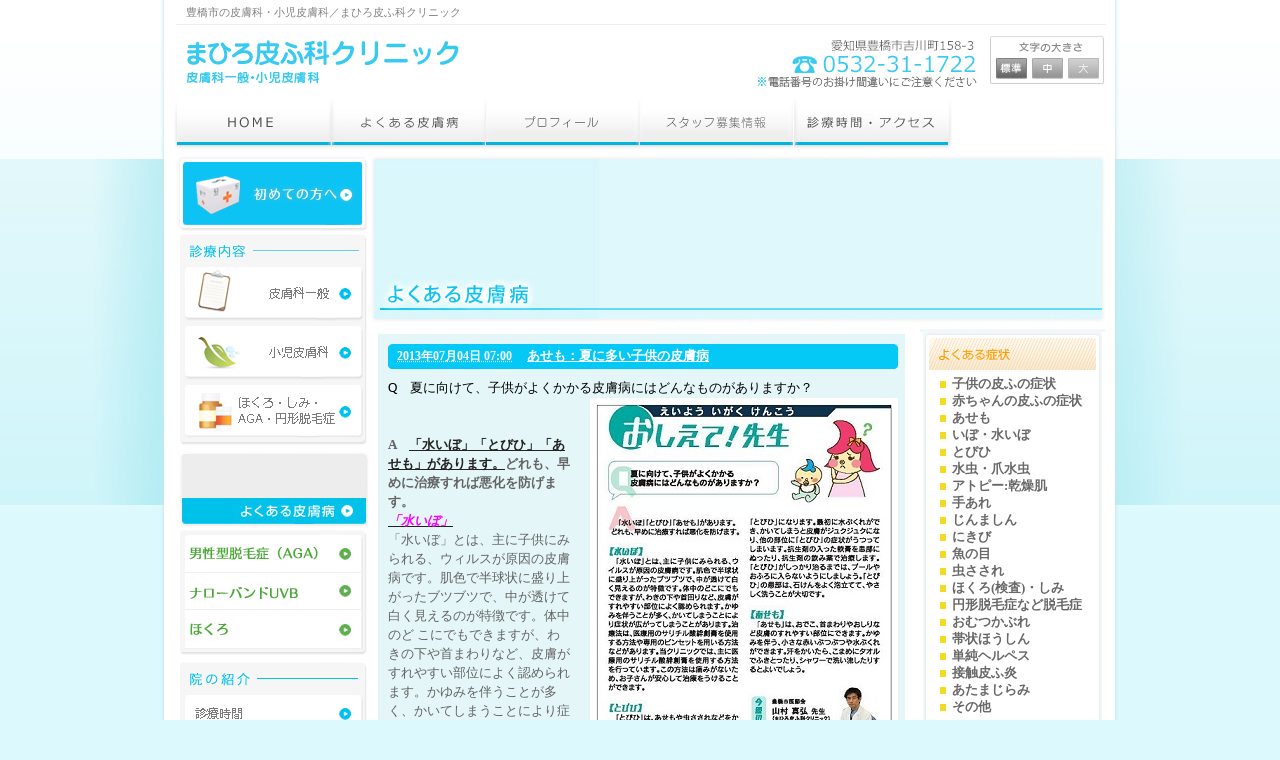

--- FILE ---
content_type: text/html; charset=UTF-8
request_url: http://www.mahirohifuka.com/20136-2/
body_size: 13073
content:
<!DOCTYPE html PUBLIC "-//W3C//DTD XHTML 1.0 Transitional//EN" "http://www.w3.org/TR/xhtml1/DTD/xhtml1-transitional.dtd">
<html xmlns="http://www.w3.org/1999/xhtml" xml:lang="ja" lang="ja">

<head>
	<meta http-equiv="content-type" content="text/html; charset=utf-8"/>
	<meta http-equiv="content-script-type" content="text/javascript"/>
	<meta http-equiv="content-style-type" content="text/css"/>
	<meta http-equiv="X-UA-Compatible" content="IE=EmulateIE7"/>
	<link href="/css/symptom.css" rel="stylesheet" type="text/css"/>
	<title> &raquo; あせも：夏に多い子供の皮膚病</title>
	<script type="text/javascript">
		$( function () {
			$( '.liBox a' ).lightBox();
		} );
	</script>
<link rel='dns-prefetch' href='//code.jquery.com' />
<link rel='dns-prefetch' href='//s.w.org' />
<link rel="alternate" type="application/rss+xml" title="豊橋のまひろ皮ふ科クリニック &raquo; あせも：夏に多い子供の皮膚病 のコメントのフィード" href="http://www.mahirohifuka.com/20136-2/feed/" />
		<script type="text/javascript">
			window._wpemojiSettings = {"baseUrl":"https:\/\/s.w.org\/images\/core\/emoji\/2.2.1\/72x72\/","ext":".png","svgUrl":"https:\/\/s.w.org\/images\/core\/emoji\/2.2.1\/svg\/","svgExt":".svg","source":{"concatemoji":"http:\/\/www.mahirohifuka.com\/wp-includes\/js\/wp-emoji-release.min.js"}};
			!function(t,a,e){var r,n,i,o=a.createElement("canvas"),l=o.getContext&&o.getContext("2d");function c(t){var e=a.createElement("script");e.src=t,e.defer=e.type="text/javascript",a.getElementsByTagName("head")[0].appendChild(e)}for(i=Array("flag","emoji4"),e.supports={everything:!0,everythingExceptFlag:!0},n=0;n<i.length;n++)e.supports[i[n]]=function(t){var e,a=String.fromCharCode;if(!l||!l.fillText)return!1;switch(l.clearRect(0,0,o.width,o.height),l.textBaseline="top",l.font="600 32px Arial",t){case"flag":return(l.fillText(a(55356,56826,55356,56819),0,0),o.toDataURL().length<3e3)?!1:(l.clearRect(0,0,o.width,o.height),l.fillText(a(55356,57331,65039,8205,55356,57096),0,0),e=o.toDataURL(),l.clearRect(0,0,o.width,o.height),l.fillText(a(55356,57331,55356,57096),0,0),e!==o.toDataURL());case"emoji4":return l.fillText(a(55357,56425,55356,57341,8205,55357,56507),0,0),e=o.toDataURL(),l.clearRect(0,0,o.width,o.height),l.fillText(a(55357,56425,55356,57341,55357,56507),0,0),e!==o.toDataURL()}return!1}(i[n]),e.supports.everything=e.supports.everything&&e.supports[i[n]],"flag"!==i[n]&&(e.supports.everythingExceptFlag=e.supports.everythingExceptFlag&&e.supports[i[n]]);e.supports.everythingExceptFlag=e.supports.everythingExceptFlag&&!e.supports.flag,e.DOMReady=!1,e.readyCallback=function(){e.DOMReady=!0},e.supports.everything||(r=function(){e.readyCallback()},a.addEventListener?(a.addEventListener("DOMContentLoaded",r,!1),t.addEventListener("load",r,!1)):(t.attachEvent("onload",r),a.attachEvent("onreadystatechange",function(){"complete"===a.readyState&&e.readyCallback()})),(r=e.source||{}).concatemoji?c(r.concatemoji):r.wpemoji&&r.twemoji&&(c(r.twemoji),c(r.wpemoji)))}(window,document,window._wpemojiSettings);
		</script>
		<style type="text/css">
img.wp-smiley,
img.emoji {
	display: inline !important;
	border: none !important;
	box-shadow: none !important;
	height: 1em !important;
	width: 1em !important;
	margin: 0 .07em !important;
	vertical-align: -0.1em !important;
	background: none !important;
	padding: 0 !important;
}
</style>
<link rel='stylesheet' id='wp-pagenavi-css'  href='http://www.mahirohifuka.com/wp-content/plugins/wp-pagenavi/pagenavi-css.css' type='text/css' media='all' />
<link rel='stylesheet' id='lbcss-css'  href='http://www.mahirohifuka.com/css/jquery.lightbox-0.5.css' type='text/css' media='all' />
<script type='text/javascript' src='//code.jquery.com/jquery-1.10.2.js'></script>
<script type='text/javascript' src='http://www.mahirohifuka.com/wp-content/plugins/business-calendar/business-calendar.js'></script>
<script type='text/javascript' src='http://www.mahirohifuka.com/js/jquery.cookie.js'></script>
<script type='text/javascript' src='http://www.mahirohifuka.com/js/fontchange.js'></script>
<script type='text/javascript' src='http://www.mahirohifuka.com/js/smoothscroll.js'></script>
<script type='text/javascript' src='http://www.mahirohifuka.com/js/jquery.lightbox-0.5.js'></script>
<script type='text/javascript' src='http://www.mahirohifuka.com/js/swfobject.js'></script>
<link rel='https://api.w.org/' href='http://www.mahirohifuka.com/wp-json/' />
<link rel="EditURI" type="application/rsd+xml" title="RSD" href="http://www.mahirohifuka.com/xmlrpc.php?rsd" />
<link rel="wlwmanifest" type="application/wlwmanifest+xml" href="http://www.mahirohifuka.com/wp-includes/wlwmanifest.xml" /> 
<link rel='prev' title='じんましんは早めに治しましょう！' href='http://www.mahirohifuka.com/kayumi/' />
<link rel='next' title='いぼ・水いぼ:お子様にやさしい治療法で早めに治しましょう！' href='http://www.mahirohifuka.com/post_1/' />
<meta name="generator" content="WordPress 4.7.29" />
<link rel="canonical" href="http://www.mahirohifuka.com/20136-2/" />
<link rel='shortlink' href='http://www.mahirohifuka.com/?p=1182' />
<link rel="alternate" type="application/json+oembed" href="http://www.mahirohifuka.com/wp-json/oembed/1.0/embed?url=http%3A%2F%2Fwww.mahirohifuka.com%2F20136-2%2F" />
<link rel="alternate" type="text/xml+oembed" href="http://www.mahirohifuka.com/wp-json/oembed/1.0/embed?url=http%3A%2F%2Fwww.mahirohifuka.com%2F20136-2%2F&#038;format=xml" />
<link type="text/css" href="http://www.mahirohifuka.com/wp-content/plugins/business-calendar/business-calendar.css" rel="stylesheet" /><script>
  (function(i,s,o,g,r,a,m){i['GoogleAnalyticsObject']=r;i[r]=i[r]||function(){
  (i[r].q=i[r].q||[]).push(arguments)},i[r].l=1*new Date();a=s.createElement(o),
  m=s.getElementsByTagName(o)[0];a.async=1;a.src=g;m.parentNode.insertBefore(a,m)
  })(window,document,'script','https://www.google-analytics.com/analytics.js','ga');

  ga('create', 'UA-11522442-44', 'auto');
  ga('send', 'pageview');
  ga('require', 'displayfeatures');
</script>
<!-- BEGIN: WP Social Bookmarking Light HEAD -->


<script>
    (function (d, s, id) {
        var js, fjs = d.getElementsByTagName(s)[0];
        if (d.getElementById(id)) return;
        js = d.createElement(s);
        js.id = id;
        js.src = "//connect.facebook.net/ja_JP/sdk.js#xfbml=1&version=v2.7";
        fjs.parentNode.insertBefore(js, fjs);
    }(document, 'script', 'facebook-jssdk'));
</script>

<style type="text/css">
    .wp_social_bookmarking_light{
    border: 0 !important;
    padding: 10px 0 20px 0 !important;
    margin: 0 !important;
}
.wp_social_bookmarking_light div{
    float: left !important;
    border: 0 !important;
    padding: 0 !important;
    margin: 0 5px 0px 0 !important;
    min-height: 30px !important;
    line-height: 18px !important;
    text-indent: 0 !important;
}
.wp_social_bookmarking_light img{
    border: 0 !important;
    padding: 0;
    margin: 0;
    vertical-align: top !important;
}
.wp_social_bookmarking_light_clear{
    clear: both !important;
}
#fb-root{
    display: none;
}
.wsbl_twitter{
    width: 100px;
}
.wsbl_facebook_like iframe{
    max-width: none !important;
}
.wsbl_pinterest a{
    border: 0px !important;
}
</style>
<!-- END: WP Social Bookmarking Light HEAD -->
</head>

<body id="master_blog" class="post-template-default single single-post postid-1182 single-format-standard">
	<div id="wrap">
		<div id="container">

			<!--MTで作成。編集する場合はMTで。-->
<link rel="stylesheet" type="text/css" href="/css/jquery.lightbox-0.5.css"/>
<script src="/js/jquery.lightbox-0.5.js" type="text/javascript"></script>
<script type="text/javascript">
	$( function () {
		$( '.liBox a' ).lightBox();
	} );
</script>
<div id="header">
	<h1>豊橋市の皮膚科・小児皮膚科／まひろ皮ふ科クリニック</h1>
	<a href="/" class="logo"><img src="/img/common/logo.jpg" alt="まひろ皮ふ科クリニック 皮膚科一般・小児皮膚科" /></a> <img src="/img/common/header-tel.jpg" alt="愛知県豊橋市吉川町158-3 0532-31-1722" class="tel"/>
	<div class="fontsBox"> <img src="/img/common/header-top.jpg" alt=""/>
		<p><img src="/img/common/header-text01.jpg" alt="文字の大きさ"/>
		</p>
		<ul class="header_btn clearFix">
			<li class="fs"><a href="javascript:void(0)" id="fs" onclick="font('1')" class="on"><img src="/img/common/fonts01_over.jpg" alt="標準" /></a>
			</li>
			<li class="fm"><a href="javascript:void(0)" id="fm" onclick="font('2')"><img src="/img/common/fonts02_out.jpg" alt="中" /></a>
			</li>
			<li class="fl mr0"><a href="javascript:void(0)" id="fl" onclick="font('3')"><img src="/img/common/fonts03_out.jpg" alt="大" /></a>
			</li>
		</ul>
	</div>
	<ul id="globalNavi">
		<li class="navi01"><a href="/"><img src="/img/common/globalNavi01_out.jpg" alt="HOME" /></a>
		</li>
		<li class="navi04"><a href="/blogs"><img src="/img/common/globalNavi04_out.jpg" alt="よくある皮膚病" /></a>
		</li>
		<li class="navi02"><a href="/82w4aL3q"><img src="/img/common/globalNavi02_out.jpg" alt="メディア掲載" /></a>
		</li>
		<li class="navi05"><a href="/recruit"><img src="/img/common/globalNavi05_out.jpg" alt="スタッフ募集情報" /></a>
		</li>
		<!--li class="navi05"><a href="https://itp.ne.jp/info/238685121183040210/" target="_blank"><img src="/img/common/globalNavi05_out.jpg" alt="クリニック紹介" /></a>
		</li-->
		<li class="navi06"><a href="/L6d3E5at4"><img src="/img/common/globalNavi06_out.jpg" alt="診療時間・アクセス" /></a>
		</li>
		<!--li class="navi03"><a href="/3q8t2a5"><img src="/img/common/globalNavi03_out.jpg" alt="患者様の声" /></a>
		</li-->
	</ul>
</div>

			<div id="mainBox" class="clearFix">
				<div id="conts">
					<div class="leftBox">
						<h2 class="banner"><img src="/img/blog/blog_main.jpg" alt="よくある皮膚病" /></h2>
						<!-- ココカラ  -->







						<div id="1182" class="box01 mb24">
							<img src="/img/common/h3_imgCom02.jpg" alt=""/>

							<div class="h3_box h3_box02">
								<abbr style="font-size:12px;float:left;padding-right:15px;" class="published" title="2013-07-04 07:00">2013年07月04日 07:00</abbr>
								<h3><a href="http://www.mahirohifuka.com/20136-2/" rel="bookmark">あせも：夏に多い子供の皮膚病</a></h3>
							</div>

							<dl class="dl01">


								<dd><p><span style="color: #000000;">Q　夏に向けて、子供がよくかかる皮膚病にはどんなものがありますか？  <img style="float: right; margin: 0 0 20px 20px;" src="http://www.mahirohifuka.com/blog/toyo.jpg" alt="toyo.jpg" width="308" height="360" /></span></p>
<div><strong> </strong></div>
<div>
<p>&nbsp;</p>
<p><strong>A　<a href="http://blog.goo.ne.jp/mahiroblog">「水いぼ」「とびひ」「あせも」があります。</a>どれも、早めに治療すれば悪化を防げます。</strong></p>
<p><a href="http://blog.goo.ne.jp/mahiroblog/e/60b50540d700ea935811d50f37d53593"><span style="color: #ff00ff;"><em>「水いぼ」</em></span></a></p>
<p>「水いぼ」とは、主に子供にみられる、ウィルスが原因の皮膚病です。肌色で半球状に盛り上がったブツブツで、中が透けて白く見えるのが特徴です。体中のど こにでもできますが、わきの下や首まわりなど、皮膚がすれやすい部位によく認められます。かゆみを伴うことが多く、かいてしまうことにより症状が広がって しまうことがあります。治療法は、医療用のサリチル酸絆創膏を使用する方法や専用のピンセットを用いる方法などがあります。当クリニックでは、主に医療用 のサリチル酸絆創膏を使用する方法を行っています。この方法は痛みがないため、お子さんが安心して治療をうけることができます。</p>
<p><a href="http://mahirohifuka.at.webry.info/theme/c5aa206e6a.html"><span style="color: #ff00ff;"><em>「とびひ」</em></span></a></p>
<p>「とびひ」は、あせもや虫さされなどをかきこわした傷があると、黄色ブドウ球菌や連鎖球菌などの細菌が皮膚の表面で繁殖し、「とびひ」になります。最初に 水ぶくれができ、かいてしまうと皮膚がジュクジュクになり、他の部位に「とびひ」の症状がうつってしまいます。抗生剤の入った軟膏を患部にぬったり、抗生 剤の飲み薬で治療します。「とびひ」がしっかり治るまでは、プールやおふろに入らないようにしましょう。「とびひ」の患部は、石鹸をよく泡立てて、やさし く洗うことが大切です。</p>
<p><a href="http://mahirohifuka.at.webry.info/theme/590bbfda84.html"><span style="color: #ff00ff;"><em>「あせも」</em></span></a></p>
<p>「あせも」は、おでこ・首まわりやおしりなど皮膚のすれやすい部位にできます。かゆみを伴う、小さな赤いブツブツや水ぶくれができます。汗をかいたら、こまめにタオルでふきとったり、シャワーで洗い流したりするとよいでしょう<strong><span style="color: #000000;">。 <img class="mt-image-left" style="float: left; margin: 0 20px 20px 0;" src="http://www.mahirohifuka.com/blog/summer2.png" alt="summer2.png" width="159" height="119" /><br />
</span></strong></p>
</div>
<div id="blog-body"></div>
<div id="blog-body"><strong> </strong></div>
<p><span style="color: #0000ff;"><strong><em>「あせも」</em>について</strong></span></p>
<p>&nbsp;</p>
<p><span style="color: #000000;"><strong>あせも</strong></span><strong><span style="color: #000000;">は、6月から9月の夏にかけて多くみられます。子供（特に乳幼児）は、体表面積が大人よりも狭いため、汗の腺の密度が大人より高くなり、そのためあせもが大人よりできやすくなります。</span><a href="http://mahirohifuka.at.webry.info/theme/590bbfda84.html"><span style="color: #ff00ff;">あせもは放置すると、かゆみのためにかいてしまい、湿疹やとびひになってしまいます。ですから、あせもができたらなるべく早めに治すことが大切です。</span></a><span style="color: #000000;">あせもには、紅色汗疹（赤色のあせも）と水晶様汗疹（白色のあせも）の2種類があります。ここでは、一般的によくみられる紅色汗疹について詳しく説明します。</span></strong></p>
<p><strong><span style="font-size: small;"><span style="color: #000000;"><br />
<strong><a href="http://blog.goo.ne.jp/mahiroblog/c/a2f8bb377d753df292e001e5490c8636"><span style="color: #ff00ff;">あせもの症状</span></a></strong>→<span style="color: #000000;"><strong>小さな赤いブツブツや小さな水ぶくれとして見られることが多く、通常かゆみを伴います。おでこ、首まわり、わきの下、股やおしりなどのすれやすい部位によくできます。<img class="mt-image-right" style="float: right; margin: 0 0 20px 20px;" src="http://www.mahirohifuka.com/blog/asemo.jpg" alt="asemo.jpg" width="137" height="174" /></strong><br />
<strong>あせもの原因</strong>→</span><strong><span style="color: #000000;">汗をよくかくと、</span><a href="http://blog.goo.ne.jp/mahiroblog/c/a2f8bb377d753df292e001e5490c8636" target="_blank" rel="noopener noreferrer"><span style="color: #00c;">皮膚の表面の水分量が増加して、細菌がはんしょくしやすくなります。この状態が続くと、汗の出口が詰まってしまいます。この汗の出口が詰まった状態のままで更に汗をかいてしまうと汗の出る管が破裂してしまい、汗が周囲にしみ出して炎症を起こしてしまいます。</span></a><span style="color: #000000;">この炎症を起こした状態が「あせも」です。</span></strong><br />
<span style="color: #090;"><strong> </strong></span></span></span></strong></p>
<p><strong><span style="font-size: small;"><span style="color: #000000;"><a href="http://mahirohifuka.cocolog-nifty.com/blog/2013/08/post-4fb2.html"><span style="color: #090;"><strong><span style="color: #ff00ff;">あせもの治療</span></strong></span></a>→<span style="color: #000000;"><strong>炎症が軽い場合は、非ステロイド剤の塗り薬を使用します。炎症やかゆみが強い場合は、弱いステロイド剤をぬります。かゆみが強くてひっかいてしまう時は、かゆみ止めの薬を短期間内服します。</strong></span><br />
<span style="color: #00c;"><strong> </strong></span></span></span></strong></p>
<p><strong><span style="font-size: small;"><span style="color: #000000;"><span style="color: #00c;"><strong><a href="http://mahirohifuka.cocolog-nifty.com/blog/2013/08/post-4fb2.html"><span style="color: #0000ff;">生活上の注意点</span></a></strong></span>→<strong> <span style="color: #000000;">あせもは、できないように予防することが可能です。</span><span style="color: #f6f;"><a href="http://www.mahirohifuka.com/blog/cat36/"><span style="color: #ff00ff;">汗をかいたら、こまめに汗をタオルでふきとったり、シャワーで洗い流すとよいでしょう。石鹸はよく泡立てて、手で優しく体を洗うことが大事です。風呂上りに ベビーパウダーを使用することは、かえって汗管をつまらせる原因となり、あせもができやすくなるため良くないと考えられています</span><span style="color: #ff00ff;">。</span></a></span><span style="color: #000000;">衣服は吸湿性のよい綿の素材が基本です。室温が26℃以上になると、あせもができやすくなるといわれていますので、エアコンや扇風機などを適度に使用するとよいでしょう。ただ、エアコンなどの使いすぎは、お子様の体には良くないので気をつけましょう。</span><a href="http://www.mahirohifuka.com/infant.html"><span style="color: #ff00ff;">あせもの症状がございましたら、お気軽にまひろ皮膚科クリニックにご相談ください！</span></a></strong></span></span></strong></p>
<p>&nbsp;</p>
<p><span style="color: #ff00ff;"><strong><em>「とびひ」</em>について</strong></span></p>
<p><strong><span style="color: #000000;">とびひは、主に5月頃から夏にかけて、子供に多く見られる病気です。</span><a href="http://blog.goo.ne.jp/mahiroblog/c/a2f8bb377d753df292e001e5490c8636"><span style="color: #0000cc;">虫刺され、あせもや湿疹などをかきこわした傷口やすり傷などがあると、黄色ブドウ球菌や連鎖球菌などの細菌が皮膚の表面で繁殖して起こります。発疹はかゆみを伴うことが多いため、ひっかくことによりひどくなります。</span></a> <span style="color: #000000;">通常、とびひの症状は5日前後で軽快しますが、1週間以上症状が続く場合は、治りが悪い原因を究明する必要があります。<img class="mt-image-right" style="float: right; margin: 0 0 20px 20px;" src="http://www.mahirohifuka.com/blog/tobihi3.png" alt="tobihi3.png" width="199" height="113" /></span><br />
</strong></p>
<p>&nbsp;</p>
<p><span style="color: #000000;">一般的に、</span><span style="color: #0000ff;"><a href="http://yaplog.jp/mahirohifuka/archive/23" target="_blank" rel="noopener noreferrer">とびひが治りが悪い原因</a></span><span style="color: #000000;">としては、①MRSAという強い菌が治癒を遅らせている②もともとアトピーがあり、皮膚を日頃よくかいている③石けんを使って患部を洗っていない④包帯をずっと巻いたままの状態にしている⑤鼻をよくいじるくせがあるなどの原因が考えられます。　したがって、とびひを治すためには、①～⑤に対する対策を講じることが大切です。</span><span style="color: #0000cc;">特に最近、とびひの原因となる菌として、MRSAが増加傾向にあり、種々の抗生剤（化膿止め）の内服に対して抵抗性を示します。そのため、症状の改善があまりみられない場合は、積極的に細菌の培養検査を行う必要があります。</span><span style="color: #000000;">細菌の培養検査の結果で、とびひの症状に合ったぬり薬や飲み薬を選択できます。</span><a href="http://blog.goo.ne.jp/mahiroblog/c/a2f8bb377d753df292e001e5490c8636"><span style="color: #ff00ff;">まひろ皮膚科クリニックでは、とびひによく効くぬり薬や飲み薬を処方しています。</span></a>と<span style="color: #000000;">びひがしっかり治るまでは、プールやおふろに入らないようにしましょう。患部は、石けんをよく泡立てて、泡で洗うようにやさしく洗浄するとよいでしょう。シャワー浴後、タオルでやさしく水分をふき取ってから、ぬり薬を外用しましょう。とびひの症状がございましたら、お気軽に当クリニックにご相談ください。 </span></p>
<p>&nbsp;</p>
<p><span style="color: #ff00ff;"><strong><em>「水いぼ」</em>について</strong></span><img class="mt-image-right" style="float: right; margin: 0 0 20px 20px;" src="http://www.mahirohifuka.com/blog/mizuibo1.jpg" alt="mizuibo1.jpg" width="140" height="172" /></p>
<p><strong><a href="http://blog.goo.ne.jp/mahiroblog/e/60b50540d700ea935811d50f37d53593" target="_blank" rel="noopener noreferrer"><span style="color: #0000cc;">水いぼ（伝染性軟属腫）</span></a> </strong></p>
<p><span style="color: #000000;">原因：伝染性軟属腫（でんせんせいなんぞくしゅ）ウィルスが原因の感染症です。子供同士のお肌の接触により感染したり、プールのビート板やタオルなどを介して感染すると考えられています。</span><a href="http://yaplog.jp/mahirohifuka/category_2/" target="_blank" rel="noopener noreferrer"><span style="color: #0000cc;">乾燥肌を放っておくと、水いぼはうつりやすくなります。ですから、日頃から保湿剤をしっかりぬってスキンケアをし、乾燥肌を治しましょう。</span> </a><br />
<span style="color: #000000;">症状：水いぼの症状は、肌色もしくは少しまわりに赤みを帯びた半球状にもり上がったブツブツとしてみられます。表面に光沢を伴うことが多く、中がすけて白くみえるのが特徴です。比較的やわらかく、５ｍｍよりも大きくなると中心がわずかにくぼんでみえます。水いぼをつまむと、中から白いかたまりが出てきます。体中のどこにでもできますが、わきの下や首まわりなどのお肌がすれやすい部位によく認められます。</span><a href="http://yaplog.jp/mahirohifuka/archive/23" target="_blank" rel="noopener noreferrer"><span style="color: #0000cc;">水いぼはかゆみを伴うことが多いため、放置するとかいてしまうことにより、どんどんひろがってしまうことがよく見受けられます。ですから、水いぼの数が少ないうちに治療することが大切です。</span></a></p>
<p>&nbsp;</p>
<p>&nbsp;</p>
<p><span id="more-1182"></span></p>
<p><strong><span style="color: #000000;">治療法：水いぼの治療法には、医療用のサリチル酸絆創膏を使用する方法、痛みどめのテープをはってから水いぼをとる方法、抗ウィルス剤をぬる方法、 専用のピンセットを用いる方法などがあります、化学薬品である硝酸銀を用いる方法（硝酸銀法）などがあります。様々な治療の中で、医療用のサリチル酸絆創 膏で治す方法は、痛みがなく安全で、最も効果があるといわれています。</span><a href="http://yaplog.jp/mahirohifuka/archive/21" target="_blank" rel="noopener noreferrer"><span style="color: #ff00ff;">医療用のサリチル酸絆創膏を使用する方法は、痛みがないため、お子さんが安心して水いぼの治療をうけることができます。水いぼに専用の絆創膏を数日貼るだけの方法なので、お子さんもこわがることなく簡単に治療をうけることができます。</span> </a><span style="color: #000000;">痛みがないので、専用のピンセットを用いる方法よりも治療は短時間ですみます。 　　</span></strong></p>
<p>・・・ この治療法は、サリチル酸絆創膏を水いぼに貼って固定するだけですから、痛みはありませんし、傷跡を残す心配もありません。・・・治療中は子供がおとなし くしていますから、摘除するよりも短時間で終了します。子供が動かないので、ごく小さい水いぼでも見逃すことがありません。・・・　当院で治療した約 100人の患者さんについて、治癒するまでの期間を調べたところ、多くは4週間以内に治癒しており、全身に水いぼがある患者さんでも10週間程度でだいた い治癒しています。・・・　　　 (Derma: Vol.3 No.4より引用)<br />
<span style="color: #0000ff;"><a href="http://userdisk.webry.biglobe.ne.jp/009/997/56/N000/000/000/133409352581013226592.png" target="_blank" rel="noopener noreferrer"><img title="画像を等倍で表示します" src="http://userdisk.webry.biglobe.ne.jp/009/997/56/N000/000/000/133409352581013226592.png" alt="画像" width="200" height="203" align="right" /></a><br />
</span></p>
<p><a href="http://www.mahirohifuka.com/infant.html" target="_blank" rel="noopener noreferrer"><span style="color: #ff00ff;">まひろ皮膚科クリニック（豊橋市）では、お子様に安心の痛みがない水イボの治療法を行っておりますので、お気軽にご相談ください。</span> </a></p>
<p>&nbsp;</p>
<p><strong> </strong></p>
								</dd>





							</dl>

						</div>



						<!-- ココマデ -->
						
						<ul class="conts_Navi01 clearFix">
<!--li><a href="/3q8t2a5"><img src="/img/common/btn01.jpg" alt="患者様の声" /></a>
</li-->
<!--li><a href="/answer"><img src="/img/common/btn02.jpg" alt="Q&amp;A" /></a>
</li-->
<!--li class="mr0"><a href="/symptoms"><img src="/img/common/btn03.jpg" alt="よくある症状" /></a>
</li-->
</ul>
<div class="img_common"><img src="/img/common/img_common01.jpg" alt="ご予約はお電話またはご来院ください。2週間前よりご予約できます。まひろ皮ふ科クリニック 0532-31-1722"/> <a href="/L6d3E5at4#h201"><img src="/img/common/common_btn01.jpg" alt="アクセスはこちら" class="btn" /></a></div>					</div>

					<!--MTで作成。編集する場合はMTで。-->
<div class="rightBox"> <img src="/img/common/right-top01.jpg" alt=""/>
	<div class="symptomBox">
		<h2><img src="/img/common/right-h2_img01.jpg" alt="よくある症状" /></h2>
		<div class="ulBox">
			<ul>
					<li class="cat-item cat-item-48"><a href="http://www.mahirohifuka.com/taxo-cat/babyhifu/" >子供の皮ふの症状</a>
</li>
	<li class="cat-item cat-item-36"><a href="http://www.mahirohifuka.com/taxo-cat/child-hifu/" >赤ちゃんの皮ふの症状</a>
</li>
	<li class="cat-item cat-item-63"><a href="http://www.mahirohifuka.com/taxo-cat/asemo/" >あせも</a>
</li>
	<li class="cat-item cat-item-44"><a href="http://www.mahirohifuka.com/taxo-cat/mizuibo/" >いぼ・水いぼ</a>
</li>
	<li class="cat-item cat-item-56"><a href="http://www.mahirohifuka.com/taxo-cat/tobihi/" >とびひ</a>
</li>
	<li class="cat-item cat-item-43"><a href="http://www.mahirohifuka.com/taxo-cat/ken/" >水虫・爪水虫</a>
</li>
	<li class="cat-item cat-item-52"><a href="http://www.mahirohifuka.com/taxo-cat/atopi/" >アトピー:乾燥肌</a>
</li>
	<li class="cat-item cat-item-46"><a href="http://www.mahirohifuka.com/taxo-cat/han/" >手あれ</a>
</li>
	<li class="cat-item cat-item-57"><a href="http://www.mahirohifuka.com/taxo-cat/jin/" >じんましん</a>
</li>
	<li class="cat-item cat-item-55"><a href="http://www.mahirohifuka.com/taxo-cat/acne/" >にきび</a>
</li>
	<li class="cat-item cat-item-35"><a href="http://www.mahirohifuka.com/taxo-cat/uon/" >魚の目</a>
</li>
	<li class="cat-item cat-item-38"><a href="http://www.mahirohifuka.com/taxo-cat/mui/" >虫さされ</a>
</li>
	<li class="cat-item cat-item-54"><a href="http://www.mahirohifuka.com/taxo-cat/ncn/" >ほくろ(検査)・しみ</a>
</li>
	<li class="cat-item cat-item-50"><a href="http://www.mahirohifuka.com/taxo-cat/apl/" >円形脱毛症など脱毛症</a>
</li>
	<li class="cat-item cat-item-60"><a href="http://www.mahirohifuka.com/taxo-cat/kabure/" >おむつかぶれ</a>
</li>
	<li class="cat-item cat-item-47"><a href="http://www.mahirohifuka.com/taxo-cat/tai/" >帯状ほうしん</a>
</li>
	<li class="cat-item cat-item-49"><a href="http://www.mahirohifuka.com/taxo-cat/tan/" >単純ヘルペス</a>
</li>
	<li class="cat-item cat-item-59"><a href="http://www.mahirohifuka.com/taxo-cat/fue/" >接触皮ふ炎</a>
</li>
	<li class="cat-item cat-item-62"><a href="http://www.mahirohifuka.com/taxo-cat/atama/" >あたまじらみ</a>
</li>
	<li class="cat-item cat-item-45"><a href="http://www.mahirohifuka.com/taxo-cat/nec/" >その他</a>
</li>
			</ul>
		</div>
		<img src="/img/common/right-btm01.jpg" alt=""/>
	</div>

	<!--ul class="list01 clearFix">
		<li class="liBox" style="margin-bottom:12px;"><a href="/img/common/medi_d.jpg" title="コラージュパワー"><img src="/img/common/right-photo07_2.jpg" alt="コラージュパワー 入浴剤・低刺激性石鹸" /></a>
		</li>
	</ul-->


	<!--div class="symptomBox">
		<h2><img src="/img/common/right-h2_img02.jpg" alt="Media report メディア紹介" /></h2>
		<dl>
			<dd>プラネッツ 2011年4月号</dd>
			<dd>Hanamaru 2009年5月号</dd>
			<dd class="none">Hanamaru 2006年7月号</dd>
		</dl>
		<img src="/img/common/right-btm01.jpg" alt=""/>
	</div-->
</div>
				</div>

				<!--MTで作成。編集する場合はMTで。-->
<div id="sideLeft">
	<a href="/first"><img src="/img/common/sideBtn01.jpg" alt="初めての方へ" /></a>

	<img src="/img/common/sideTop01.jpg" alt="" class="clear"/>
	<div class="box01">
		<h3><img src="/img/common/side-h3_img01.jpg" alt="診療内容" /></h3>
		<ul class="clearFix">
			<li><a href="/dermatology"><img src="/img/common/sideBtn09.jpg" alt="皮膚科一般" /></a>
			</li>
			<li><a href="/infant"><img src="/img/common/sideBtn10.jpg" alt="小児皮膚科" /></a>
			</li>
			<!--<li><a href="/beu.html"><img src="/img/common/sideBtn11.jpg" alt="しみ・そばかす・にきび" /></a></li>-->
			<li class="mb0"><a href="/enkei"><img src="/img/common/sideBtn12.jpg" alt="AGA・円形脱毛症など" /></a>
			</li>
		</ul>
	</div>

	<ul class="clearFix" style="margin-left:5px;">
		<li><a href="/blogs/"><img src="/img/common/sideBtn08.jpg" alt="よくある皮膚病" /></a>
		</li>
	</ul>

	<img src="/img/common/sideTop01.jpg" alt="" class="clear"/>
	<div class="box02">
		<ul class="clearFix">
			<li><a href="/enkei#h201"><img src="/img/common/sideBtn02.jpg" alt="男性型脱毛症（AGA）" /></a>
			</li>
			<li><a href="/enkei#h202"><img src="/img/common/sideBtn03.jpg" alt="ナローバンドUVB" /></a>
			</li>
			<li><a href="/enkei#h203"><img src="/img/common/sideBtn04.jpg" alt="ほくろ" /></a>
			</li>
		</ul>
	</div>

	<!--<img src="/img/common/sideTop01.jpg" alt="" class="clear"/>
	<div class="box03">
		<h3><img src="/img/common/side-h3_img02.jpg" alt="インフォメーション" /></h3>
		<ul class="clearFix">
			<li><a href="/answer"><img src="/img/common/sideBtn14.jpg" alt="Q&amp;A" /></a>
			</li>
		</ul>
	</div>-->

	<img src="/img/common/sideTop01.jpg" alt="" class="clear"/>
	<div class="box04">
		<h3><img src="/img/common/side-h3_img03.jpg" alt="院の紹介" /></h3>
		<ul class="clearFix">
			<li><a href="/L6d3E5at4/"><img src="/img/common/sideBtn16.jpg" alt="診療時間" /></a>
			</li>
			<li><a href="/L6d3E5at4/#h201"><img src="/img/common/sideBtn17.jpg" alt="アクセス" /></a>
			</li>
			<li><a href="https://itp.ne.jp/info/238685121183040210/" target="_blank"><img src="/img/common/sideBtn18.jpg" alt="クリニック紹介" /></a>
			</li>
			<li><a href="/82w4aL3q"><img src="/img/common/sideBtn19.jpg" alt="メディア掲載" /></a>
			</li>
			<li><a href="/blogs/"><img src="/img/common/sideBtn20.jpg" alt="よくある皮膚病" /></a>
			</li>
		</ul>
	</div>

	<!--ul class="list01 mb10 clearFix">
		<li style="margin-bottom: 12px;" class="liBox"><a title="左から：ノブソープD、ノブアクネソープ、UVローションEX、UVシールドEX、ノブウォッシングクリームⅢ、ノブクレンジングクリームⅢ" href="/img/common/nov_img.jpg"><img alt="敏感肌の方におすすめ" src="/img/common/right-photo09_2.jpg"></a>
		</li>
		<li class="mb0"><a href="/82w4aL3q#link_box"><img src="/img/common/sideBtn21.jpg" alt="リンク集はこちらから" /></a>
		</li>
	</ul-->

	<!--
	<img src="/img/common/dateTop01.gif" alt=""/>
	<div class="dateBox clearFix">
		<script type="text/javascript" src="/cal/cal.js" charset="UTF-8"></script>
	</div>
	
	
	<ul class="list02 clearFix">
		<li class="icon01">は休診日</li>
		<li>は午前のみ診察</li>
	</ul>
	-->
<section class="widget"><h3>Calendar</h3>
<div id="isp-calendar-frame"></div>
<input type="hidden" id="base-holiday" value="1=all,,,,am,,am&amp;2=all,,,,am,,am&amp;3=all,,,,am,,am&amp;4=all,,,,am,,am&amp;5=all,,,,am,,am" />
<input type="hidden" id="inc-holiday" value="2025-8=11,13,14,15&amp;2025-9=15,23&amp;2025-10=13&amp;2025-11=3,13,24&amp;2025-12=11,29,30,31&amp;2026-1=1,2,3,12,22&amp;2026-2=5,11,19,23&amp;2026-3=5,20" />
<input type="hidden" id="exc-holiday" value="" />
<input type="hidden" id="month_future" value="6" />
<input type="hidden" id="month_past" value="0" />
<input type="hidden" id="s_day" value="0" />

</section>
	<img src="/img/common/sideTop03.jpg" alt="" class="clear"/>
	<div class="lastBox">
		<ul class="clearFix">
			<li class="mb10"><img src="/img/common/side-photo01.jpg" alt="まひろ皮ふ科クリニック"/>
			</li>
			<li class="mb5"><img src="/img/common/side-tel.jpg" alt="0532-31-1722"/>
			</li>
			<li class="center">愛知県豊橋市吉川町158-3</li>
			<li><img src="/img/common/side-photo02.jpg" alt="まひろ皮ふ科クリニック"/>
			</li>
		</ul>
	</div>
	<img src="/img/common/side-btm01.jpg" alt="" class="clear"/>

</div>
			</div>
			<p class="pageTop clearFix"><a href="#header"><img src="/img/common/pageTop.jpg" alt="このページのトップへ" /></a>
			</p>

			<!--MTで作成。編集する場合はMTで。-->
<div id="footer">
	<div class="footBox clearFix"> <a href="/" class="floatL"><img src="/img/common/logo02.jpg" alt="まひろ皮ふ科クリニック 皮膚科一般・小児皮膚科" /></a>
		<div class="floatR">
			<p>皮膚科なら愛知県豊橋市の「まひろ皮ふ科クリニック」</p>
			<ul class="clearFix">
				<li><a href="/first">初めての方へ</a>｜</li>
				<li><a href="/L6d3E5at4/">診療時間</a>｜</li>
				<li><a href="/L6d3E5at4/#h201">アクセス</a>｜</li>
				<li><a href="https://itp.ne.jp/info/238685121183040210/" target="_blank">クリニック紹介</a>｜</li>
				<!--<li><a href="/cim.html">院内紹介</a>｜</li>-->
				<!--li><a href="/82w4aL3q">スポーツとよはし等：掲載</a>｜</li-->
				<li><a href="/82w4aL3q">プロフィール</a>｜</li>
				<!--<li><a href="/staff.html">スタッフ紹介</a>｜</li>-->
				<li><a href="/dermatology">皮膚科一般</a>｜</li>
				<li><a href="/infant">小児皮膚科</a>｜</li>
			</ul>
			<ul class="clearFix">
				<!--<li><a href="/beu.html">しみ・そばかす・にきび</a>｜</li>-->
				<li><a href="/enkei">AGA・円形脱毛症など</a>｜</li>
				<!--<li><a href="/flow.html">診察の流れ</a>｜</li>-->
				<!--li><a href="/3q8t2a5">患者様の声</a>｜</li-->
				<!--li><a href="/answer">Q&amp;A</a>｜</li-->
				<li>
					<a href="/symptoms">よくある症状
					</a>｜</li>
				<!--<li><a href="/recruit.html">求人案内</a>｜</li>-->
				<li><a href="/blogs">よくある皮膚病</a>｜</li>
				<li><a href="/recruit">スタッフ募集情報</a></li>
			</ul>
			<ul class="clearFix">
				<!--<li><a href="/aisone/company_information_15_1.html">会社概要</a>｜</li>-->
				<!--<li><a href="/aisone/freepage_16_1.html">プライバシーポリシー</a></li>-->
			</ul>
		</div>
	</div>
	<p class="copyRight">Copyright &copy; 2026 まひろ皮ふ科クリニック All rights reserved.</p>
</div>


<!-- BEGIN: WP Social Bookmarking Light FOOTER -->
    <script>!function(d,s,id){var js,fjs=d.getElementsByTagName(s)[0],p=/^http:/.test(d.location)?'http':'https';if(!d.getElementById(id)){js=d.createElement(s);js.id=id;js.src=p+'://platform.twitter.com/widgets.js';fjs.parentNode.insertBefore(js,fjs);}}(document, 'script', 'twitter-wjs');</script>


<!-- END: WP Social Bookmarking Light FOOTER -->
<script type='text/javascript' src='http://www.mahirohifuka.com/wp-includes/js/wp-embed.min.js'></script>

		</div>
	</div>

	<!--[if lte IE 6]>
<script type="text/javascript" src="/js/MSIE.PNG.js"></script>
<script type="text/javascript">
fixPng("js/blank.gif");
</script>
<script type="text/javascript" src="/js/DD_belatedPNG_0.0.8a-min.js"></script>
<script type="text/javascript">
DD_belatedPNG.fix('#container');
</script>
<![endif]-->
</body>

</html>

--- FILE ---
content_type: text/css
request_url: http://www.mahirohifuka.com/css/symptom.css
body_size: 759
content:
@charset "utf-8";
@import "/css/common/0-import.css";
/*------------------------------------------------------------
	トップページ
------------------------------------------------------------*/
#conts h2 {
	margin: 0 0 15px 8px;
}

#conts .text01 {
	margin: 0 0 12px 19px;
	font-size: 80%;
	line-height: 1.7;
}

#conts .box01 {
	padding: 10px 7px 20px 10px;
	margin: 0 0 16px 8px;
	width: 510px;
	background-color: #e4f6f8;
}

#conts .box01 .h3_box h3 {
	font-weight: normal;
	zoom:1;
}

#conts .dl01 {
    font-size: 80%;
	line-height: 1.5;
}

#conts .dl01 dt {
	padding-left: 3px;
	margin-right: 28px;
	float: left;
}

#conts .dl01 dd {
	padding-bottom: 12px;
	margin-bottom: 13px;
	overflow: hidden;
	background: url(../img/symptom/line01.gif) repeat-x left bottom;
	_text-indent: -3px;
}
#conts .dl01 dd img{
	max-width: 100%;
}
#conts .pageTop_out {
	font-size: 80%;
}

#conts .mb24 {
	margin-bottom: 24px;
}

#conts .conts_Navi01 {
	margin-bottom: 18px;
}

#conts .conts_Navi01 li {
	margin-right: 4px;
}


.back_bt{
margin-left:365px;
margin-bottom:30px;
}

.widget-content li{
padding-left:20px;
line-height:24px;
}

.widget-content p{
padding-left:20px;
line-height:24px;


}


.widget-search{
padding-left:10px;

}


#master_blog .symptomBox h2{
/*padding-left:6px;*/
}

#master_blog .comment_area,
#master_blog .comment_area h2{
font-size:12px;
}
#master_blog .comment_area{
padding-left:15px;
}


.search-results-header{
font-size:15px;
padding-left:15px;
color:#57a846;
}


#master_blog .h3_box h3 a{
color:#ffffff !important;

}
#master_blog .h3_box h3 a:hover,
#master_blog .h3_box h3 a:visited{
color:#ffffff !important;

}

.pagination {
margin-bottom:15px;
margin-left:20px;
}
.pagination li{
float:left;
display:inline-block;
width:20px;
}
.previousPage,
.nextPage{
font-size:12px;
width:60px !important;
padding-top:5px;
}

--- FILE ---
content_type: text/css
request_url: http://www.mahirohifuka.com/css/common/1-default.css
body_size: 646
content:
@charset "utf-8";
/*------------------------------------------------------------
	デフォルトスタイル
------------------------------------------------------------*/
html, body, div, span, applet, object, iframe,
h1, h2, h3, h4, h5, h6, p, blockquote, pre,
a, abbr, acronym, address, big, cite, code,
del, dfn, em, font, img, ins, kbd, q, s, samp,
small, strike, strong, sub, sup, tt, var,
b, u, i, center,
dl, dt, dd, ol, ul, li,
fieldset, form, label, legend,
table, caption, tbody, tfoot, thead, tr, th, td {
	margin: 0;
	padding: 0;
	background: transparent;
	outline: 0;
	font-family: MS PGothic, "ＭＳ Ｐゴシック", Osaka, "ヒラギノ角ゴ Pro W3";
	vertical-align: baseline;
}

img,
fieldset{
	display: block;
	border: none;
}

ol, ul,li {
	list-style: none;
}

blockquote, q {
	quotes: none;
}

:focus {
	outline: 0;
}

ins {
	text-decoration: none;
}

del {
	text-decoration: line-through;
}

table {
	border-collapse: collapse;
	border-spacing: 0;
}

a:link {
	color: #222;
	text-decoration: underline;
	font-weight: bold;
}

a:visited {
	color: #444;
	text-decoration: underline;
	font-weight: bold;
}

a:hover {
	color: #222;
	text-decoration: none;
	font-weight: bold;
}

a:active {
	color: #222;
	text-decoration: underline;
	font-weight: bold;
}



--- FILE ---
content_type: text/css
request_url: http://www.mahirohifuka.com/css/common/2-layout.css
body_size: 2109
content:
@charset "utf-8";
/*------------------------------------------------------------
	レイアウト
------------------------------------------------------------*/
body {
	background: #dcf9fd url(/img/common/body_back01.jpg) repeat-x left top;
	text-align: center;
	color: #646464;
	line-height: 1.2;
	font-size: 100%;
}

#wrap {
	background: url(/img/common/wrap_back.jpg) no-repeat center top;
}

#container {
	margin: 0 auto;
	width: 962px;
	background: url(/img/common/container_back.png) repeat-y left top;
	text-align: left;
}

#main {
	margin: 0 11px 0 15px;
	padding: 3px 0 0 0;
}

#mainBox {
	margin: 0 16px 0 15px;
	background: url(/img/common/mainBox_back.jpg) repeat-y right top;
}

#mainBox #conts {
	width: 735px;
}

#mainBox #sideLeft {
	padding-top: 3px;
}

	* html #main,
	* html #mainBox {
		zoom: 1;
	}

	*+html #main,
	*+html #mainBox {
		zoom: 1;
	}

#main:after,
#mainBox:after {
	height: 0;
	visibility: hidden;
	content: ".";
	display: block;
	clear: both;
}

a:hover img {
	opacity: 0.8;
	filter: alpha(opacity=80);
}
/*------------------------------------------------------------
	ヘッダー
------------------------------------------------------------*/
#header {
	margin: 0 7px;
	height: 152px;
	position: relative;
}

#header h1 {
	padding: 0 0 5px 10px;
	position: absolute;
	top: 6px;
	left: 10px;
	width: 920px;
	border-bottom: 1px solid #efefef;
	font-weight: normal;
	font-size: 70%;
	color: #818181;
	line-height: 1.2;
}

#header .logo {
	position: absolute;
	top: 39px;
	left: 20px;
}

#header a.logo:hover img {
	opacity: 1;
	filter: alpha(opacity=100);
}

#header .tel {
	position: absolute;
	top: 39px;
	right: 137px;
}

#header .fontsBox {
	position: absolute;
	top: 36px;
	right: 10px;
	width: 114px;
	background: url(../../img/common/fontsBox_back.gif) no-repeat left bottom;
}

#header .fontsBox p {
	padding-top: 3px;
	margin: 0 0 6px 29px;
}

#header ul.header_btn {
	padding: 0 0 5px 6px;
}

#header ul.header_btn li {
	margin-right: 5px;
	float: left;
}

/*------------------------------------------------------------
	グローバルナビ
------------------------------------------------------------*/
#globalNavi {
	position: absolute;
	top: 98px;
	left: 8px;
}

#globalNavi li {
	float: left;
}

#globalNavi li a {
	display: block;
	width: 154px;
}

#globalNavi li.navi01 a {
	width: 157px;
	background: url(/img/common/globalNavi01_over.jpg) no-repeat left top;
}

#globalNavi li.navi02 a {
	background: url(/img/common/globalNavi02_over.jpg) no-repeat left top;
}

#globalNavi li.navi03 a {
	width: 155px;
	background: url(/img/common/globalNavi03_over.jpg) no-repeat left top;
}

#globalNavi li.navi04 a {
	background: url(/img/common/globalNavi04_over.jpg) no-repeat left top;
}

#globalNavi li.navi05 a {
	width: 155px;
	background: url(/img/common/globalNavi05_over.jpg) no-repeat left top;
}

#globalNavi li.navi06 a {
	width: 158px;
	background: url(/img/common/globalNavi06_over.jpg) no-repeat left top;
}

#globalNavi li a:hover {
	background-color: #fff;
}

#globalNavi li a:hover img {
	visibility: hidden;
}

/*------------------------------------------------------------
	パンクズリスト
------------------------------------------------------------*/
#pageGuide {
	margin-left: 2px;
	padding-top: 14px;
}

#pageGuide li {
	display: inline;
}

#pageGuide li a {
	margin-right: 4px;
}

/*------------------------------------------------------------
	コンテンツ
------------------------------------------------------------*/
#conts {
	width: 740px;
	float: right;
}

#conts .leftBox {
	padding-top: 3px;
	float: left;
	width: 545px;
}

#conts .rightBox,
#indRight {
	float: right;
	width: 185px;
}
#master_blog #conts .rightBox{
padding-top:170px;
}


#conts .rightBox .symptomBox h2,
#indRight .symptomBox h2 {
	margin: 0 0 3px;
}

#conts .rightBox .symptomBox,
#indRight .symptomBox {
	margin: 0 3px;
	background: url(/img/common/right-back01.jpg) repeat-y left top;
	font-size: 80%;
	clear: both;
	zoom: 1;
}

#conts .rightBox .symptomBox .ulBox,
#indRight .symptomBox .ulBox {
	margin-left: 17px;
	width: 155px;
	height: 494px;
	overflow-y: scroll;
}

#conts .rightBox .symptomBox ul,
#indRight .symptomBox ul {
	padding-top: 3px;
	line-height: 1.4;
}

#conts .rightBox .symptomBox ul li a,
#indRight .symptomBox ul li a {
	padding-left: 12px;
	background: url(/img/common/right-icon01.gif) no-repeat left 4px;
	color: #686868;
	text-decoration: none;
}

#conts .rightBox .symptomBox ul li a:hover,
#indRight .symptomBox ul li a:hover {
	text-decoration: underline;
	color: #999;
}

#conts .rightBox ul.list01,
#indRight ul.list01 {
	padding: 10px 0 0 5px;
}

#conts .rightBox ul.list01 li,
#indRight ul.list01 li {
	padding-bottom: 12px;
	float: left;
	width: 174px;
}

#conts .rightBox .symptomBox dl,
#indRight .symptomBox dl {
	padding: 7px 0;
	margin: 0 3px;
}

#conts .rightBox .symptomBox dl dt,
#indRight .symptomBox dl dt {
	margin-bottom: 4px;
	text-align: center;
}

#conts .rightBox .symptomBox dl dt img,
#indRight .symptomBox dl dt img {
	display: inline;
}

#conts .rightBox .symptomBox dl dd,
#indRight .symptomBox dl dd {
	margin: 0 10px 9px 9px;
	padding: 0 0 9px 5px;
	background: url(/img/common/right-line01.gif) repeat-x left bottom;
}

#conts .rightBox .symptomBox dl dd.none,
#indRight .symptomBox dl dd.none {
	padding-bottom: 0;
	margin: 0 25px 0 9px;
	background: none;
}

/*------------------------------------------------------------
	サイドバー
------------------------------------------------------------*/
#sideLeft {
	width: 196px;
	float: left;
}

#sideLeft h3 {
	margin: 0 0 8px 4px;
}

#sideLeft .box01 ul li,
#sideLeft .box02 ul li,
#sideLeft .box03 ul li,
#sideLeft .box04 ul li {
	margin-bottom: 5px;
	float: left;
	width: 178px;
}

#sideLeft ul.list01 {
	margin: 0 0 7px 3px;
	clear: both;
}

#sideLeft ul.list01 li {
	margin-bottom: 5px;
	width: 190px;
}

#sideLeft .box01,
#sideLeft .box02,
#sideLeft .box03,
#sideLeft .box04 {
	margin: 0 0 5px 6px;
	padding: 6px 0 7px 5px;
	background: url(/img/common/sideBack01.jpg) no-repeat left bottom;
	zoom: 1;
}

#sideLeft .box02 {
	padding-top: 0;
	margin-bottom: 4px;
}

#sideLeft .box02 ul li,
#sideLeft .box03 ul li,
#sideLeft .box04 ul li {
	margin-bottom: 0;
}

#sideLeft .box03 {
	padding: 6px 0 6px 5px;
	margin-bottom: 9px;
}

#sideLeft .box03 h3 {
	margin-bottom: 10px;
}

#sideLeft .box04 {
	padding: 5px 0 6px 5px;
	margin-bottom: 5px;
}

#sideLeft .box04 h3 {
	margin-bottom: 9px;
}

#sideLeft ul.list02 {
	margin: 0 0 6px 15px;
}

#sideLeft ul.list02 li {
	padding-left: 16px;
	float: left;
	background: url(/img/common/side-icon02.jpg) no-repeat left top;
	line-height: 1.5;
	font-size: 70%;
	zoom: 1;
}

#sideLeft ul.list02 li.icon01 {
	margin-right: 8px;
	background: url(/img/common/side-icon01.jpg) no-repeat left top;
}

#sideLeft .lastBox {
	padding: 7px 0 2px 13px;
	background: url(/img/common/sideBack02.jpg) repeat-y left top;
	zoom: 1;
}

#sideLeft .lastBox li {
	float: left;
	width: 171px;
}

#sideLeft .lastBox li.center {
	margin-bottom: 20px;
	font-size: 71%;
	text-align: center;
}

#sideLeft .dateBox {
	margin: 0 0 4px 3px;
	padding: 2px 0 9px 8px;
	background: url(/img/common/dateBtm01.jpg) no-repeat left bottom;
	zoom: 1;
}

/*------------------------------------------------------------
	フッター
------------------------------------------------------------*/
#footer {
	margin: 28px 6px 0 5px;
	padding-bottom: 6px;
	background-color: #37c9ef;
	clear: both;
}

#footer .footBox {
	padding: 13px 0 15px 25px;
	margin-bottom: 8px;
	background-color: #f5f5f5;
	font-size: 71%;
	line-height: 1.5;
}

#footer .footBox a:hover img {
	opacity: 1;
	filter: alpha(opacity=100);
}

#footer .footBox .floatL {
	margin-top: 2px;
}

#footer .footBox .floatR {
	width: 548px;
}

#footer .footBox .floatR p {
	margin-bottom: 5px;
}

#footer .footBox ul {
	clear: both;
}

#footer .footBox ul li {
	float: left;
}

#footer p.copyRight {
	margin-right: 42px;
	font-size: 70%;
	color: #fff;
	text-align: right;
	line-height: 1.2;
}


--- FILE ---
content_type: text/css
request_url: http://www.mahirohifuka.com/css/common/3-styles.css
body_size: 923
content:
@charset "utf-8";
.widget h3{
	margin: 10px 0;
	font-family: "ヒラギノ角ゴ Pro W3", "Hiragino Kaku Gothic Pro", "メイリオ", Meiryo, Osaka, "ＭＳ Ｐゴシック", "MS PGothic", "sans-serif";
	border-bottom: 3px solid #c00;
}
#isp-calendar-frame{
	font-size: 0.8em;

}
#isp-business-calendar th,
#isp-business-calendar td{
	padding: 3px;
}
.wp-pagenavi{
	margin: 20px 0;
	font-size: 0.9em;
	text-align: center;
}
/*------------------------------------------------------------
	汎用スタイル
------------------------------------------------------------*/

.floatL {
	float: left;
}

.floatR {
	float: right;
}

/* clearfix */
	* html .clearFix {
		zoom: 1;
	}

	*+html .clearFix {
		zoom: 1;
	}

.clearFix:after {
	height: 0;
	visibility: hidden;
	content: ".";
	display: block;
	clear: both;
}

.clear {
	clear: both;
}

.mb0 {
	margin-bottom: 0!important;
}

.mr0 {
	margin-right: 0!important;
}

.mb5 {
	margin-bottom: 5px!important;
}

.mb10 {
	margin-bottom: 10px!important;
}

.mb15 {
	margin-bottom: 15px!important;
}

.mb20 {
	margin-bottom: 20px!important;
}

.mb25 {
	margin-bottom: 25px!important;
}

.mb30 {
	margin-bottom: 30px!important;
}

.mb35 {
	margin-bottom: 35px!important;
}

.mb40 {
	margin-bottom: 40px!important;
}

.mb45 {
	margin-bottom: 45px!important;
}

.mb50 {
	margin-bottom: 50px!important;
}

.mb55 {
	margin-bottom: 55px!important;
}

.mb60 {
	margin-bottom: 60px!important;
}

/*------------------------------------------------------------
	#conts
------------------------------------------------------------*/
#conts .h3_box {
	margin-bottom: 10px;
	padding: 1px 0 5px 9px;
	background: url(/img/common/h3_bg01.jpg) no-repeat left bottom;
	color: #fff;
	font-weight: bold;
}

#conts .h3_box h3 {
	margin: 0;
	padding: 0;
	font-size: 80%;
	zoom:1;
}

#conts .h3_box02 {
	background: url(/img/common/h3_bg02.jpg) no-repeat left bottom;
}

#conts h2.banner {
	margin: 0 0 10px;
}

#conts .conts_Navi01 {
	margin: 0 0 24px 5px;
	clear: both;
}

#conts .conts_Navi01 li {
	margin-right: 11px;
	float: left;
}

#conts .img_common {
	margin: 0 auto;
	position: relative;
	width: 532px;
	height: 144px;
	clear: both;
}

#conts .img_common img.btn {
	position: absolute;
	top: 110px;
	right: 13px;
}

#container .pageTop {
	margin: 7px 15px 0 0;
	clear: both;
}

#container .pageTop a {
	float: right;
}

#conts .pageTop {
	margin-right: 5px;
}

--- FILE ---
content_type: application/x-javascript
request_url: http://www.mahirohifuka.com/js/fontchange.js
body_size: 355
content:
//文字サイズ変更＋画像のON/OFF
$(function(){
	size = $.cookie('fsize')
	var sizes=new Array("100%","120%","150%");
	$('body').css("font-size",sizes[size-1]);

	switch(size){
		case "1":
			$('#fs').addClass('on').removeClass('off');
			$('#fm').addClass('off').removeClass('on');
			$('#fl').addClass('off').removeClass('on');
			break;
		case "2":
			$('#fs').addClass('off').removeClass('on');
			$('#fm').addClass('on').removeClass('off');
			$('#fl').addClass('off').removeClass('on');
			break;
		case "3":
			$('#fs').addClass('off').removeClass('on');
			$('#fm').addClass('off').removeClass('on');
			$('#fl').addClass('on').removeClass('off');
			break;
	}
});

function font(size){
	var sizes=new Array("100%","120%","150%");
	$('body').css("font-size",sizes[size-1]);
	
	switch(size){
		case "1":
			$('#fs').addClass('on').removeClass('off');
			$('#fm').addClass('off').removeClass('on');
			$('#fl').addClass('off').removeClass('on');
			break;
		case "2":
			$('#fs').addClass('off').removeClass('on');
			$('#fm').addClass('on').removeClass('off');
			$('#fl').addClass('off').removeClass('on');
			break;
		case "3":
			$('#fs').addClass('off').removeClass('on');
			$('#fm').addClass('off').removeClass('on');
			$('#fl').addClass('on').removeClass('off');
			break;
	}
	$.cookie('fsize',size,{expires:30,path:'/'});
}
